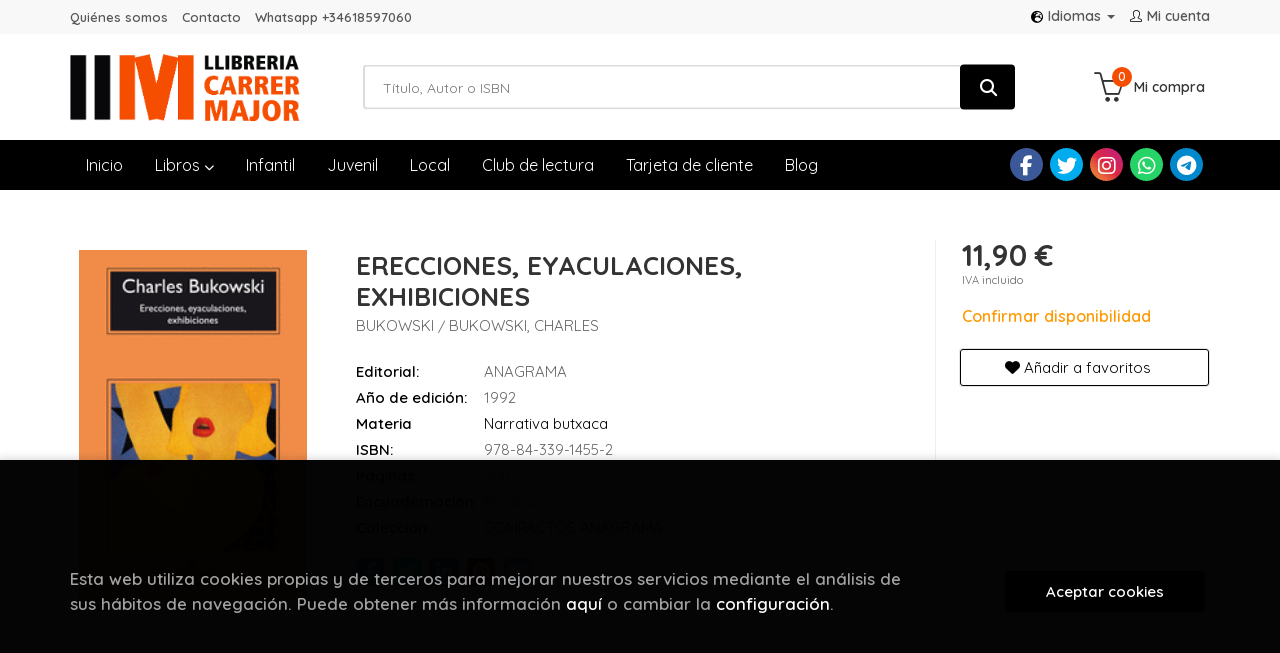

--- FILE ---
content_type: text/html; charset=UTF-8
request_url: https://www.llibreriacarrermajor.cat/es/libro/erecciones-eyaculaciones-exhibiciones_12865
body_size: 12584
content:
<!DOCTYPE html>
<html lang="">
<head>
    <title>ERECCIONES, EYACULACIONES, EXHIBICIONES. BUKOWSKI; BUKOWSKI, CHARLES. 9788433914552 Llibreria Carrer Major</title>
    <meta charset="utf-8">
    <meta name="viewport" content="width=device-width, initial-scale=1.0">
    <meta name="description" content="ERECCIONES, EYACULACIONES, EXHIBICIONES, BUKOWSKI; BUKOWSKI, CHARLES, 11,90&euro;. Éste es el primer libro que se publicó en España de un autor entonces desconoci...">
    <meta name="keywords" content="ERECCIONES, EYACULACIONES, EXHIBICIONES, BUKOWSKI; BUKOWSKI, CHARLES">
    <meta name="revisit" content="15 days">
    <meta name="revisit-after" content="1 days">
        <link rel="image_src" href="https://www.llibreriacarrermajor.cat/es/imagenes/9788433/978843391455.GIF">
    <meta property="og:type" content="product">
    <meta property="og:image" content="https://www.llibreriacarrermajor.cat/es/imagenes/9788433/978843391455.GIF">
    <meta property="og:url" content="https://www.llibreriacarrermajor.cat/es/libro/erecciones-eyaculaciones-exhibiciones_12865">
    <meta property="og:title" content="ERECCIONES, EYACULACIONES, EXHIBICIONES">
    <meta property="og:description" content="ERECCIONES, EYACULACIONES, EXHIBICIONES, BUKOWSKI; BUKOWSKI, CHARLES, 11,90&euro;. Éste es el primer libro que se publicó en España de un autor entonces desconoci...">
    
            
            <meta name="robots" content="index,follow">
        
        <link rel="canonical" href="https://www.llibreriacarrermajor.cat/es/libro/erecciones-eyaculaciones-exhibiciones_12865">
            
    <link rel="stylesheet" href="https://cdnjs.cloudflare.com/ajax/libs/simple-line-icons/2.4.1/css/simple-line-icons.css">
    <link rel="stylesheet" type="text/css" href="https://cdnjs.cloudflare.com/ajax/libs/bootstrap3-dialog/1.34.5/css/bootstrap-dialog.min.css">
        <link rel="stylesheet" type="text/css" href="/es/lightbox/css/lightbox.css">
        <link rel="stylesheet" type="text/css" href="/es/css/style.css">
    <link rel="stylesheet" type="text/css" href="/es/css/custom.css">
    <link type="image/x-icon" rel="shortcut icon" href="/es/images/favicon.ico">



    <!-- alternativa http://schema.org/Organization, igual pero hay que quitar priceRange -->
    <script type="application/ld+json">
    {
    "@context" : "http://schema.org",
    "@type" : "BookStore",
    "name" : "Llibreria Carrer Major",
    "url" : "https://www.llibreriacarrermajor.cat",
    "logo": "https://www.llibreriacarrermajor.cat/es/images/logo-white.png",
    "address": {
        "@type": "PostalAddress",
        "addressLocality": "Barcelona",
        "addressRegion": "España",
        "postalCode": "8921",
        "streetAddress": "Carrer Major 13 Santa Coloma de Gnet"
    },
    "priceRange": "$$",
    "image": "https://www.llibreriacarrermajor.cat/es/images/logo.png",
    "telephone": "(+34) 933 855 842",
    "email": "carrermajor@gramallibres.cat",
    "sameAs" : [
            "https://www.facebook.com/carrermajorllibres/",            "https://twitter.com/carrermajor",            "https://www.instagram.com/carrermajorllibres/",            "https://wa.me/34618597060",            "https://t.me/carrermajorllibres"    
    ]
    }
    </script>
    <script type="application/ld+json">
    {
    "@context": "http://schema.org",
    "@type": "WebSite",
    "url": "https://www.llibreriacarrermajor.cat",
    "potentialAction": {
        "@type": "SearchAction",
        "target": "https://www.llibreriacarrermajor.cat/es/busqueda/listaLibros.php?tipoBus=full&palabrasBusqueda={search_term_string}",
        "query-input": "required name=search_term_string"
    }
    }
    </script>
    
    <!-- COMENTARIO: Existe el atributo itemCondition para describir el estado de un producto.
    "itemCondition": "$array.campo_estado_libro" -->
    <script type="application/ld+json">
        {
            "@context": "http://schema.org",
            "@type": "Book",
            "name": "ERECCIONES, EYACULACIONES, EXHIBICIONES",
            "author": "BUKOWSKI/ BUKOWSKI, CHARLES",
                        "publisher": "ANAGRAMA",
                        "datePublished": "1992",
                
            "isbn": "978-84-339-1455-2",
                
            "numberOfPages": "208",
                                    "genre": "COMPACTOS ANAGRAMA",
                        "offers": {
                "@type": "Offer",
                "price": "11.90",
                "url": "https://www.llibreriacarrermajor.cat/es/libro/erecciones-eyaculaciones-exhibiciones_12865",
                                                "priceCurrency": "EUR"
            },
                                                "description": " Éste es el primer libro que se publicó en España de un autor entonces desconocido, Charles Bukowski, que alcanzó de inmediato gran popularidad. Se ha comparado a Bukowski con Henry Miller y Hemingway, con Célice y Artaud, con Charlie Parker y W. C. Fields, y en pocos años pasó de escritor «maldito» a leyenda viviente. Los relatos aquí reunidos parecen extraídos de las tripas ulcerosas de su narrador, escritos entre ataques de delirium tremens, orgías y fantasías alcohólicas, utilizando el crudo lenguaje de la calle, de la escoria, de la basura, como nadie lo había hecho. Crónicas brutalmente divertidas de la pesadilla yanqui, del «desierto de neón», tan exentas de hipocresía, tan auténticas, que hacen estremecer. Apostamos a que el lector de este libro estará de acuerdo con la receta de Neil Baldwin: «Tomar una porción de Hemingway, añadir una dosis de humor (del que Hemingway extrañamente carece, mientras Bukowski es un virtuoso), mezclar con un puñado de hojas de afeitar y varios litros de vino barato, luego una o dos gotas de ironía, agitar bien y leerlo al final de la noche: así tendrá el auténtico sabor Bukowski». ",
                        "image": "https://www.llibreriacarrermajor.cat/es/imagenes/9788433/978843391455.GIF"
            }
    </script>
    </head>
<body class="page-detalle" onload="" >

            <header id="header" class="header-1">
	<div class="header-top">
	    <div class="container">
	        <!--MENU MI CUENTA-->
	        <div id="account" class="dropdown">
	            					<a href="https://www.llibreriacarrermajor.cat/es/registro/autenticacion.php"><i class="icon-user icon"></i><span class="btn-login hidden-xs">Mi cuenta</span></a>
					        </div>
	        <!--FIN MENU MI CUENTA-->

						<div id="language" class="dropdown hidden-xs">
				<a class="dropdown-toggle" data-toggle="dropdown" aria-haspopup="true" aria-expanded="true">
					<i class="fas fa-globe-europe"></i>Idiomas
					<span class="caret"></span>
				</a>
				<ul class="dropdown-menu">
															<li><a href="/es/libro/erecciones-eyaculaciones-exhibiciones_12865" class="act  es">Castellano</a></li>
																				<li><a href="/cat/libro/erecciones-eyaculaciones-exhibiciones_12865" class=" cat">Català</a></li>
										
				</ul>
			</div>
            
			<div class="cart-mobile visible-xs">
                <span id="numArticulosMini" class="cantidad-mobile numArticulos">0</span>
                                <a class="btntwo" href="/es/cesta/cestaCompra.php"><i class="icon icon-bag"></i></a>
                            </div>

            <div id="nav-header" class="hidden-xs">
                <ul>
                                    <li><a href="/es/especial/quienes-somos/109/">Quiénes somos</a></li>
                                    <li><a href="/es/contacto">Contacto</a></li>
                                    <li><a href="https://wa.me/34618597060" target="_blank">Whatsapp +34618597060</a></li>
                
                </ul>
            </div>

            <button type="button" class="navbar-toggle" data-toggle="collapse" data-target="#navbar-collapse-1">
                <span class="sr-only"></span>
                <span class="icon-bar"></span>
                <span class="icon-bar"></span>
                <span class="icon-bar"></span>
            </button>
		</div>
	</div> <!--/header-top-->

	<div class="header-middle">
    	<div class="container">
    		<div class="row">
		        <div id="logotipo" class="col-md-3 col-sm-3">
		            <a href="/es/index.php">
		                <img class="hidden-xs" title="Ir a la página de inicio" alt="Llibreria Carrer Major" src="/es/images/logo.png">
		                <img class="visible-xs" title="Ir a la página de inicio" alt="Llibreria Carrer Major" src="/es/images/logo-white.png">
		            </a>
		        </div>
				<div id="search" class="col-md-7 col-sm-6">
	                <form name="formBusRapida" id="busqueda" action="/es/busqueda/listaLibros.php" method="get" onsubmit="return busRapida()">
	                    <input type="hidden" name="tipoBus" id="tipoBus" value="full">
	                    <input class="search-text" type="text" name="palabrasBusqueda" placeholder="Título, Autor o ISBN">
	                    <!-- <input type="submit" name="boton" value="" class="btntwo search"> -->
	                    <button class="btntwo search" title="Buscar" type="submit"><i class="fa fa-search"></i></button>
	                    	                </form>
	                <a class="avanzado hidden-xs" href="/es/busqueda/buscadorAvanzado.php">
	                    <span class="fa fa-angle-right"></span>
	                    Búsqueda avanzada
	                </a>
				</div>
				<div id="cart" class="hidden-xs col-md-2 col-sm-3">
	                <ul id="cart-fixed">
	                    <li id="tt_products_minibasket">
	                        	                            <a class="btn-cart" href="/es/cesta/cestaCompra.php"><i class="icon icon-basket"></i> <span class="cart-txt">Mi compra</span> <span class="numArticulos">0</span></a>
	                        	                        <ul id="contentMiniCesta">
	                            <li id="miniCesta">
	                                
	                            </li>
	                            <li>
																		<a class="btn-cart-checkout" href="/es/cesta/cestaCompra.php">Ver Mi Compra</a>
										                            </li>
	                        </ul>
	                    </li>
	                </ul>
				</div>
			</div>
		</div>
	</div><!--/header-middle-->

	<div class="header-nav">
    	<div class="container">
		        <nav class="navbar navbar-default" role="navigation">
	               <div class="collapse navbar-collapse" id="navbar-collapse-1">
	                    <ul class="nav navbar-nav">
	                        		                        <li ><a href="/es/index.php"><span>Inicio</span></a></li>
	
																										<li class="dropdown">
										<a href="/es/home_libros" class="dropdown-toggle" data-toggle="dropdown">Libros <i class="fas fa-chevron-down"></i></a>
										<ul class="dropdown-menu dropdown-menu-cabecera">
											<ul class="menu-explorar">
																								<span class="main-nav-title">Explorar</span>
																								<li><a href="/es/home_libros">Novedades</a></li>
												
																							</ul>
																						<span class="main-nav-title">Materias</span>
											<ul class="menu-materias">
																								<li >
													<a href="/es/libros-de/narrativa-01/" title="Narrativa">Narrativa</a>
												</li>
																								<li >
													<a href="/es/libros-de/poesia-i-teatre-02/" title="Poesia i teatre">Poesia i teatre</a>
												</li>
																								<li >
													<a href="/es/libros-de/infantil-05/" title="Infantil">Infantil</a>
												</li>
																								<li >
													<a href="/es/libros-de/juvenil-06/" title="Juvenil">Juvenil</a>
												</li>
																								<li >
													<a href="/es/libros-de/comics-07/" title="Comics">Comics</a>
												</li>
																								<li >
													<a href="/es/libros-de/benestar-09/" title="Benestar">Benestar</a>
												</li>
																								<li >
													<a href="/es/libros-de/arts-10/" title="Arts">Arts</a>
												</li>
																								<li >
													<a href="/es/libros-de/escolar-11/" title="Escolar">Escolar</a>
												</li>
																								<li >
													<a href="/es/libros-de/cuina-14/" title="Cuina">Cuina</a>
												</li>
																								<li >
													<a href="/es/libros-de/oci-i-temps-lliure-17/" title="Oci i temps lliure">Oci i temps lliure</a>
												</li>
																								<li >
													<a href="/es/libros-de/butxaca-19/" title="Butxaca">Butxaca</a>
												</li>
																								<li >
													<a href="/es/libros-de/assaig-i-humanitats-39/" title="Assaig i humanitats">Assaig i humanitats</a>
												</li>
																								<li >
													<a href="/es/libros-de/local-45/" title="Local">Local</a>
												</li>
																								<li >
													<a href="/es/libros-de/esoterics-69/" title="Esoterics">Esoterics</a>
												</li>
																								<li >
													<a href="/es/libros-de/accessoris-99/" title="Accessoris">Accessoris</a>
												</li>
												
											</ul>
																					</ul>
									</li>
									
																	                        <li ><a href="/es/especial/infantil/110/"><span>Infantil</span></a></li>
	
																	                        <li ><a href="/es/especial/juvenil/111/"><span>Juvenil</span></a></li>
	
																	                        <li ><a href="/es/especial/local/104/"><span>Local</span></a></li>
	
																	                        <li ><a href="/es/especial/club-de-lectura/64/"><span>Club de lectura</span></a></li>
	
																	                        <li ><a href="/es/especial/targeta-de-client/112/"><span>Tarjeta de cliente</span></a></li>
	
																	                        <li ><a href="/es/noticias/noticias.php"><span>Blog</span></a></li>
	
															

	                        	                        <li class="visible-xs "><a href="/es/especial/quienes-somos/109/">Quiénes somos</a></li>
	                        	                        <li class="visible-xs "><a href="/es/contacto">Contacto</a></li>
	                        	                        <li class="visible-xs  line-off"><a href="https://wa.me/34618597060" target="_blank">Whatsapp +34618597060</a></li>
	                        

	                        	                        <li class="languaje visible-xs">
	                            	                                	                                    <a class="visible-xs" href="/es/libro/erecciones-eyaculaciones-exhibiciones_12865" class="es">Castellano</a>
	                                	                            	                                	                                    <a class="visible-xs" href="/cat/libro/erecciones-eyaculaciones-exhibiciones_12865" class="cat">Català</a>
	                                	                            
	                        </li>
	                        						</ul>

	                    	                    <ul class="social-networks hidden-xs">
	                        	                        <li class="facebook">
	                            <a title="FACEBOOK" target="_blank" href="https://www.facebook.com/carrermajorllibres/"><i class="fa fa-facebook"></i></a>
	                        </li>
	                        	                        <li class="twitter">
	                            <a title="TWITTER" target="_blank" href="https://twitter.com/carrermajor"><i class="fa fa-twitter"></i></a>
	                        </li>
	                        	                        <li class="instagram">
	                            <a title="INSTAGRAM" target="_blank" href="https://www.instagram.com/carrermajorllibres/"><i class="fa fa-instagram"></i></a>
	                        </li>
	                        	                        <li class="whatsapp">
	                            <a title="(+34) 6..." target="_blank" href="https://wa.me/34618597060"><i class="fa fa-whatsapp"></i></a>
	                        </li>
	                        	                        <li class="telegram">
	                            <a title="TELEGRAM" target="_blank" href="https://t.me/carrermajorllibres"><i class="fa fa-telegram"></i></a>
	                        </li>
	                        
	                    </ul>
	                    
					</div>
				</div>
    	</div>
    </div><!--/header-nav-->
</header>
    
<div class="container main-container">
    <div class="row">

 
<div class="content col-md-12">
    <div>
        <div class="fichaDetalle">

            <div id="detimg">
                				<img id="detportada" src="https://www.llibreriacarrermajor.cat/es/imagenes/9788433/978843391455.GIF" alt="ERECCIONES, EYACULACIONES, EXHIBICIONES" title="ERECCIONES, EYACULACIONES, EXHIBICIONES">
				                                
                                    <script type="text/javascript" src="//books.google.com/books/previewlib.js"></script>
                    <script type="text/javascript">
                        GBS_setLanguage('es');
                        GBS_insertPreviewButtonPopup('ISBN:9788433914552');                
                    </script>
                
                				
				
                            
            </div>
			
			<dl class="summary">
                <h1 id="titulo">ERECCIONES, EYACULACIONES, EXHIBICIONES</h1>
                                <p id="autor">                    		<span class="nomesigas" data-link="L2VzL2F1dG9yL2J1a293c2tpLw==">BUKOWSKI</span>		            /        		<span class="nomesigas" data-link="L2VzL2F1dG9yL2J1a293c2tpLWNoYXJsZXMv"> BUKOWSKI, CHARLES</span>		    





</p>
				
				
	            <div class="precioDetalle-mobile precioDetalle noComprable">
	                <div class="wraper-precioDetalle">
	                    	                        <div class="infoprices">
	                            <span class="despues">11,90 &euro;</span>
	                        </div>
                            <!-- poner 0 en lugar de 9999 para que se muestre el $ de impuesto -->
                            <div class="iva"> IVA incluido</div>
								                                     
	                </div>
					
							                <div class="disponibilidad">
		                  <span class="orange" id="disponibilidad">Confirmar disponibilidad</span>
		                </div>
					                </div>				
                
				
				                	<dt>Editorial:</dt>
                    					<dd  class="editorial"><span class="nomesigas" data-link="L2VzL2VkaXRvcmlhbC9hbmFncmFtYS8yMTUzLw==">ANAGRAMA</span></dd>
													
								
                                                        <dt>Año de edición: </dt>
                    <dd>1992</dd>
                                                    
                                <dt>Materia</dt>
                <dd><a href="/es/libros-de/narrativa-butxaca-1901/" class="" title="Mostrar todos los libros de la materia">Narrativa butxaca</a></dd>
                                
                    
                <dt>ISBN:</dt>
                <dd>978-84-339-1455-2</dd>
                <div class="clear"></div>
                                
                                <dt>Páginas:</dt>
                <dd>208</dd>
                <div class="clear"></div>
                                
                                                            <dt>Encuadernación:</dt>
                                        <dd>Rústica</dd>
                    <div class="clear"></div>
                
                                                    
                                    
                
                
                                    <dt>Colección: </dt>
                                        <dd><a href="/es/editorial/anagrama/2153/coleccion/compactos-anagrama/16" title="Mostrar todos los artículos de esta editorial y colección">COMPACTOS ANAGRAMA</a></dd>
                                        <div class="clear"></div>
                
                                <div id="share-links"></div>
                
                                                                                                      
            </dl>
		</div> <!-- fin fichaDetalle-->
    
        <div class="price-col">
            <div class="precioDetalle noComprable">
                <div class="wraper-precioDetalle">
                                            <div class="infoprices">
                            <span class="despues">11,90 &euro;</span>
                        </div>
                        <!-- poner 0 en lugar de 9999 para que se muestre el $ de impuesto -->
                        <div class="iva"> IVA incluido</div>
						                                     
                </div>
				
					                <div class="disponibilidad">
	                  <span class="orange" id="disponibilidad2">Confirmar disponibilidad</span>
	                </div>
				            </div>


                        
            
                        
			<div class="cta-wrapper">
				                    <button style="display:none" id="botonComprar" data-id="12865" class="btn buy" title="Añadir a Mi Compra"><span class="icon icon-basket"></span> Añadir a mi cesta</button>
					
					                    
                    							</div>


            
             
              
            
                      
                        
                        
            			
			                                 
            			
				            <div class="wraper-detalle">
                    <span class="btn btn-secondary btn-lg btn-block btnfavoritos nomesigas" data-link="L2VzL2Zhdm9yaXRvcy9pbnNGYXZvcml0by5waHA/Y29kQXJ0aWN1bG89MTI4NjU=">
						<i class="fa fa-heart"></i>
						Añadir a favoritos
					</span>
	            </div>
             
						
						
			        </div>



		
			<div id="detpestanias">
                <ul id="detnavtab">
                                    <li><a href="#tabsinopsis">Sinopsis</a></li>
                                                                </ul>

                <div class="clear"></div>

                 
                                <div id="tabsinopsis" >
                                                            <p class="bodytext">Éste es el primer libro que se publicó en España de un autor entonces desconocido, Charles Bukowski, que alcanzó de inmediato gran popularidad. Se ha comparado a Bukowski con Henry Miller y Hemingway, con Célice y Artaud, con Charlie Parker y W. C. Fields, y en pocos años pasó de escritor «maldito» a leyenda viviente. Los relatos aquí reunidos parecen extraídos de las tripas ulcerosas de su narrador, escritos entre ataques de delirium tremens, orgías y fantasías alcohólicas, utilizando el crudo lenguaje de la calle, de la escoria, de la basura, como nadie lo había hecho. Crónicas brutalmente divertidas de la pesadilla yanqui, del «desierto de neón», tan exentas de hipocresía, tan auténticas, que hacen estremecer. Apostamos a que el lector de este libro estará de acuerdo con la receta de Neil Baldwin: «Tomar una porción de Hemingway, añadir una dosis de humor (del que Hemingway extrañamente carece, mientras Bukowski es un virtuoso), mezclar con un puñado de hojas de afeitar y varios litros de vino barato, luego una o dos gotas de ironía, agitar bien y leerlo al final de la noche: así tendrá el auténtico sabor Bukowski». </p>
                                    </div>
                

                
                

            </div><!--detpestanias-->

				            <div class="block">
	                <h2 class="title">Artículos relacionados</h2>
	                <ul class="listado_libros books grid">
	                    	                        <li class="item">
	                            
    <div class="portada">
        <div>
            <a href="/es/libro/ebano-limited_295567"><img class="foto" src="https://www.llibreriacarrermajor.cat/es/imagenes/9791387/979138787106.GIF" alt="EBANO (LIMITED)" title="EBANO (LIMITED)">
                        
            
                        </a>
        </div>
    </div>
    <form>
        <dl class="dublincore">
            <dd class="title"><a href="/es/libro/ebano-limited_295567" title="EBANO (LIMITED)">EBANO (LIMITED)</a></dd>
            <dd class="creator">                        RON, MERCEDES    
</dd>
            <!--<dd class="publisher">ZETA BOLSILLO- ED. B-</dd>
            <dd>01/01/2026</dd>-->

                            <dd class="mulsinop">Amar nunca fue tan peligroso como en «Enfrentados», de Mercedes Ron. Descubre la autora Nº1 que ha seducido a más de 1.000.000 lectoras con CULPA MÍA Marfil ya no es la misma. Todo lo que creía que era verdad ha demostrado ser una mentira más. También Sebastian. Sus enemigos intentarán doblegarla, hacerla suya, la amenazarán con acabar con todo aquello que Marfil ama... Ahora q...</dd>
            
                            <dd class="disponibilidad green" > En stock</dd>
                    </dl>
        
        <div class="botones">
            <p class="precio">
                                    <strong>8,95 &euro;</strong>
                            </p>
                        <div class="formulario">
                                <button id="href_dispo_295567" style="" data-id="295567" class="btntwo botonComprar" title="Añadir a Mi Compra">Comprar</button>
                            </div>
                    </div>
        
    </form>
	                        </li>
	                    	                        <li class="item">
	                            
    <div class="portada">
        <div>
            <a href="/es/libro/rey-blanco-antonia-scott-3-limited_295571"><img class="foto" src="https://www.llibreriacarrermajor.cat/es/imagenes/9788413/978841314665.GIF" alt="REY BLANCO (ANTONIA SCOTT 3)-LIMITED" title="REY BLANCO (ANTONIA SCOTT 3)-LIMITED">
                        
            
                        </a>
        </div>
    </div>
    <form>
        <dl class="dublincore">
            <dd class="title"><a href="/es/libro/rey-blanco-antonia-scott-3-limited_295571" title="REY BLANCO (ANTONIA SCOTT 3)-LIMITED">REY BLANCO (ANTONIA SCOTT 3)-LIMITED</a></dd>
            <dd class="creator">                        GÓMEZ-JURADO, JUAN    
</dd>
            <!--<dd class="publisher">EDICIONES B S.A.</dd>
            <dd>01/01/2026</dd>-->

                            <dd class="mulsinop">Vive el fenómeno que ha enganchado a más de 4.500.000 de lectores «Lo que está haciendo Gómez-Jurado es, sencillamente, el mayor truco de magia de la historia del thriller.» ABC ESPERO QUE NO TE HAYAS OLVIDADO DE MÍ. ¿JUGAMOS? Cuando Antonia Scott recibe este mensaje, sabe muy bien quién se lo envía. También sabe que ese juego es casi imposible de ganar. Pero a Antonia no le gu...</dd>
            
                            <dd class="disponibilidad green" > En stock</dd>
                    </dl>
        
        <div class="botones">
            <p class="precio">
                                    <strong>8,95 &euro;</strong>
                            </p>
                        <div class="formulario">
                                <button id="href_dispo_295571" style="" data-id="295571" class="btntwo botonComprar" title="Añadir a Mi Compra">Comprar</button>
                            </div>
                    </div>
        
    </form>
	                        </li>
	                    	                        <li class="item">
	                            
    <div class="portada">
        <div>
            <a href="/es/libro/herencia_295565"><img class="foto" src="https://www.llibreriacarrermajor.cat/es/imagenes/9788410/978841019743.GIF" alt="HERENCIA" title="HERENCIA">
                        
            
                        </a>
        </div>
    </div>
    <form>
        <dl class="dublincore">
            <dd class="title"><a href="/es/libro/herencia_295565" title="HERENCIA">HERENCIA</a></dd>
            <dd class="creator">                        GALLEGO, JESUS    
</dd>
            <!--<dd class="publisher">ROCABOLSILLO</dd>
            <dd>01/01/2026</dd>-->

                            <dd class="mulsinop">Todo lo que somos hoy se gestó en la encrucijada de 1975.  Esta es, por tanto, nuestra historia, la de nuestros padres y la de nuestros hijos. El 20 de noviembre de 1975 murió Francisco Franco. En la compleja telaraña que se teje en una España al límite, tres ciudadanos se enfrentan a ese momento histórico decisivo: Manuela, una mujer que viaja de Extremadura a Madrid para visi...</dd>
            
                            <dd class="disponibilidad green" > En stock</dd>
                    </dl>
        
        <div class="botones">
            <p class="precio">
                                    <strong>12,95 &euro;</strong>
                            </p>
                        <div class="formulario">
                                <button id="href_dispo_295565" style="" data-id="295565" class="btntwo botonComprar" title="Añadir a Mi Compra">Comprar</button>
                            </div>
                    </div>
        
    </form>
	                        </li>
	                    	                        <li class="item">
	                            
    <div class="portada">
        <div>
            <a href="/es/libro/marfil-limited_295569"><img class="foto" src="https://www.llibreriacarrermajor.cat/es/imagenes/9791387/979138787105.GIF" alt="MARFIL (LIMITED)" title="MARFIL (LIMITED)">
                        
            
                        </a>
        </div>
    </div>
    <form>
        <dl class="dublincore">
            <dd class="title"><a href="/es/libro/marfil-limited_295569" title="MARFIL (LIMITED)">MARFIL (LIMITED)</a></dd>
            <dd class="creator">                        RON, MERCEDES    
</dd>
            <!--<dd class="publisher">ZETA BOLSILLO- ED. B-</dd>
            <dd>01/01/2026</dd>-->

                            <dd class="mulsinop">Amar nunca fue tan peligroso como en Enfrentados, de Mercedes Ron. Descubre la autora Nº1 que ha seducido a más de 1.000.000 de lectoras con Culpa Mía. Marfil tiene 20 años y vive en Nueva York, pero no todo es tan idílico como parece: hace unos días fue secuestrada mientras paseaba por Central Park. Su padre tiene muy claro que la razón del secuestro ha sido para mandarle un m...</dd>
            
                            <dd class="disponibilidad green" > En stock</dd>
                    </dl>
        
        <div class="botones">
            <p class="precio">
                                    <strong>8,95 &euro;</strong>
                            </p>
                        <div class="formulario">
                                <button id="href_dispo_295569" style="" data-id="295569" class="btntwo botonComprar" title="Añadir a Mi Compra">Comprar</button>
                            </div>
                    </div>
        
    </form>
	                        </li>
	                    	                        <li class="item">
	                            
    <div class="portada">
        <div>
            <a href="/es/libro/loba-negra-limited_295568"><img class="foto" src="https://www.llibreriacarrermajor.cat/es/imagenes/9791387/979138787119.GIF" alt="LOBA NEGRA (LIMITED)" title="LOBA NEGRA (LIMITED)">
                        
            
                        </a>
        </div>
    </div>
    <form>
        <dl class="dublincore">
            <dd class="title"><a href="/es/libro/loba-negra-limited_295568" title="LOBA NEGRA (LIMITED)">LOBA NEGRA (LIMITED)</a></dd>
            <dd class="creator">                        GÓMEZ-JURADO, JUAN    
</dd>
            <!--<dd class="publisher">ZETA BOLSILLO- ED. B-</dd>
            <dd>01/01/2026</dd>-->

                            <dd class="mulsinop">El fenómeno que ha enganchado a más de 4.500.000 de lectores. SEGUIR VIVAAntonia Scott no tiene miedo a nada. Solo a sí misma. NUNCA FUEPero hay alguien más peligroso que ella. Alguien que podría vencerla. TAN DIFÍCILLa Loba negra está cada vez más cerca. Y Antonia, por primera vez, está asustada.La crítica y los lectores opinan sobre Antonia Scott: «Es literalmente imposible n...</dd>
            
                            <dd class="disponibilidad green" > En stock</dd>
                    </dl>
        
        <div class="botones">
            <p class="precio">
                                    <strong>8,95 &euro;</strong>
                            </p>
                        <div class="formulario">
                                <button id="href_dispo_295568" style="" data-id="295568" class="btntwo botonComprar" title="Añadir a Mi Compra">Comprar</button>
                            </div>
                    </div>
        
    </form>
	                        </li>
	                    	                        <li class="item">
	                            
    <div class="portada">
        <div>
            <a href="/es/libro/reina-roja-antonia-scott-1limited_295570"><img class="foto" src="https://www.llibreriacarrermajor.cat/es/imagenes/9788413/978841314816.GIF" alt="REINA ROJA (ANTONIA SCOTT 1)LIMITED" title="REINA ROJA (ANTONIA SCOTT 1)LIMITED">
                        
            
                        </a>
        </div>
    </div>
    <form>
        <dl class="dublincore">
            <dd class="title"><a href="/es/libro/reina-roja-antonia-scott-1limited_295570" title="REINA ROJA (ANTONIA SCOTT 1)LIMITED">REINA ROJA (ANTONIA SCOTT 1)LIMITED</a></dd>
            <dd class="creator">                        GÓMEZ-JURADO, JUAN    
</dd>
            <!--<dd class="publisher">EDICIONES B S.A.</dd>
            <dd>01/01/2026</dd>-->

                            <dd class="mulsinop">No has conocido a nadie como ella... El fenómeno que ha enganchado a más de 4.500.000 lectores. Antonia Scott es especial. Muy especial. No es policía ni criminalista. Nunca ha empuñado un arma ni llevado una placa, y, sin embargo, ha resuelto decenas de crímenes. Pero hace un tiempo que Antonia no sale de su ático de Lavapiés. Las cosas que ha perdido le importan mucho más que...</dd>
            
                            <dd class="disponibilidad green" > En stock</dd>
                    </dl>
        
        <div class="botones">
            <p class="precio">
                                    <strong>8,95 &euro;</strong>
                            </p>
                        <div class="formulario">
                                <button id="href_dispo_295570" style="" data-id="295570" class="btntwo botonComprar" title="Añadir a Mi Compra">Comprar</button>
                            </div>
                    </div>
        
    </form>
	                        </li>
	                    
	                </ul>
	            </div>
			
                                            <div class="block">
                    <h2 class="title">Otros libros del autor</h2>
                    <ul class="listado_libros books grid">
                                                    <li class="item">
                                
    <div class="portada">
        <div>
            <a href="/es/libro/pulp_28861"><img class="foto" src="https://www.llibreriacarrermajor.cat/es/imagenes/9788433/978843391487.GIF" alt="PULP" title="PULP">
                        
            
                        </a>
        </div>
    </div>
    <form>
        <dl class="dublincore">
            <dd class="title"><a href="/es/libro/pulp_28861" title="PULP">PULP</a></dd>
            <dd class="creator">                        BUKOWSKI            /             BUKOWSKI, CHARLES    
</dd>
            <!--<dd class="publisher">ANAGRAMA</dd>
            <dd></dd>-->

                            <dd class="mulsinop">En Los Ángeles corre un rumor muy extraño. Se dice que un tal Céline, que merodea por las librerías inspeccionando a la competencia y buscando primeras ediciones de Faulkner, sería nada más ni nada menos que Louis Ferdinand, que no habría muerto en 1961 en Meudon. Nick Belane, un detective privado muy poco intelectual, es el encargado de averiguar la verdad. ¿Y quién quiere sab...</dd>
            
                            <dd class="disponibilidad orange" > Confirmar disponibilidad</dd>
                    </dl>
        
        <div class="botones">
            <p class="precio">
                                    <strong>11,90 &euro;</strong>
                            </p>
                    </div>
        
    </form>
                            </li>
                                                    <li class="item">
                                
    <div class="portada">
        <div>
            <a href="/es/libro/hijo-de-satanas_18797"><img class="foto" src="https://www.llibreriacarrermajor.cat/es/imagenes/9788433/978843391467.GIF" alt="HIJO DE SATANÁS" title="HIJO DE SATANÁS">
                        
            
                        </a>
        </div>
    </div>
    <form>
        <dl class="dublincore">
            <dd class="title"><a href="/es/libro/hijo-de-satanas_18797" title="HIJO DE SATANÁS">HIJO DE SATANÁS</a></dd>
            <dd class="creator">                        BUKOWSKI            /             BUKOWSKI, CHARLES    
</dd>
            <!--<dd class="publisher">ANAGRAMA</dd>
            <dd></dd>-->

                            <dd class="mulsinop">Charles Bukowski, la más impactante prosa de alcantarilla: la indecente energía de la furia, el malhablado lenguaje de los bares y una exuberante impertinencia constituyen su voz experta en interrumpir la algarabía de «un mundo lleno de canciones de amor espantosas». Entre borrachos y suicidas, Bukowski ha conseguido que los miserables tengan su poeta y que la ironía sea capaz ...</dd>
            
                            <dd class="disponibilidad orange" > Confirmar disponibilidad</dd>
                    </dl>
        
        <div class="botones">
            <p class="precio">
                                    <strong>12,90 &euro;</strong>
                            </p>
                    </div>
        
    </form>
                            </li>
                        
                    </ul>
                </div>
                            
            

            <!--
			            -->

            
			
                        
            
    </div>          
</div>


<div id="modal-preview" class="modal fade in" tabindex="-1" role="dialog" aria-hidden="false">
    <div class="modal-dialog modal-lg">
        <div class="modal-content">
            <div class="modal-header">
                <button class="close" type="button" data-dismiss="modal"><i class="fa fa-times" aria-hidden="true"></i></button>
                <h4 class="modal-title">Vista previa: <small>ERECCIONES, EYACULACIONES, EXHIBICIONES</small></h4>
            </div>
            <div id="modal-body" class="modal-body"></div>
        </div>
    </div>
</div>


<!-- Modal Enviar amigo -->

<!-- Modal Avisador de stock -->


<!-- Modal Reservar -->

<!-- Modal Comentar -->

<!-- Modal Click & collect -->

            </div><!--cierre primary -->
        </div><!--cierre row -->
    </div><!--cierre content -->

		<footer id="footer">

		
		<div class="footer-bottom container">
			<div class="row">
	            <div class="col-md-3">
					<img class="footer-logo" title="Ir a la página de inicio" alt="Llibreria Carrer Major" src="/es/images/logo-white.png"/>

					<div class="contact-info hidden">
						<div>Carrer Major 13 Santa Coloma de Gnet</div>
						<span>8921</span>
						<span>Barcelona</span>
						<span>(España)</span>
					</div>

					                    <ul class="social-networks">
                                                <li class="facebook">
                            <a title="FACEBOOK" target="_blank" href="https://www.facebook.com/carrermajorllibres/"><i class="fa fa-facebook"></i></a>
                        </li>
                                                <li class="twitter">
                            <a title="TWITTER" target="_blank" href="https://twitter.com/carrermajor"><i class="fa fa-twitter"></i></a>
                        </li>
                                                <li class="instagram">
                            <a title="INSTAGRAM" target="_blank" href="https://www.instagram.com/carrermajorllibres/"><i class="fa fa-instagram"></i></a>
                        </li>
                                                <li class="whatsapp">
                            <a title="(+34) 6..." target="_blank" href="https://wa.me/34618597060"><i class="fa fa-whatsapp"></i></a>
                        </li>
                                                <li class="telegram">
                            <a title="TELEGRAM" target="_blank" href="https://t.me/carrermajorllibres"><i class="fa fa-telegram"></i></a>
                        </li>
                        
                    </ul>
                    				</div>
	            <div class="footer-menu col-md-3 col-sm-4">
	            	<h2>Contacto</h2>
					<ul>
                		<li><i class="fa fa-phone" aria-hidden="true"></i><a href="tel:(+34) 933 855 842">(+34) 933 855 842</a></li>
   						<li><a href="mailto:carrermajor@gramallibres.cat" target="_blank"><i class="fa fa-envelope" aria-hidden="true"></i>carrermajor@gramallibres.cat</a></li>
						<li><a href="/es/contacto/"><i class="fa fa-comment" aria-hidden="true"></i>Formulario de contacto</a></li>
					</ul>
				</div>
	            <div class="footer-menu col-md-3 col-sm-4">
	            	<h2>Páginas legales</h2>
					<ul>
													<li><a href="/es/especial/aviso-legal/106/">Aviso legal</a></li>
													<li><a href="/es/especial/condiciones-de-venta/105/">Condiciones de venta</a></li>
													<li><a href="/es/especial/politica-de-cookies/108/">Política de cookies</a></li>
													<li><a href="/es/especial/proteccion-de-datos/107/">Política de privacidad</a></li>
						
					</ul>
				</div>
	            <div class="footer-menu col-md-3 col-sm-4">
					<h2>Atención al cliente</h2>
					<ul>
                        							<li><a href="/es/especial/quienes-somos/109/">Quiénes somos</a></li>
													<li><a href="/es/pedidos-especiales/">Pedidos especiales</a></li>
						

						   					</ul>
				</div>
			</div>
			<div class="logos" style="display:flex;flex-direction:column">
				<div class="logos-librerias" style="display:flex">
					<a target="_blank" href="https://www.todostuslibros.com/"><img src="/es/images/todostuslibros.gif" alt="ttl"></a>
					<a target="_blank" href="http://www.libreriasdecalidad.com/"><img src="/es/images/libreria-calidad.jpg" alt="lib_calidad"></a>	
					<a target="_blank" href="https://llibreria.gencat.cat/advanced_search.php"><img src="/es/images/logo-publicacions.jpg" alt="gencat"></a>	
					<img src="/es/images/logo-voluntariat.jpg" alt="lib_calidad"></a>
				</div>
				<div class="col-md-12 logos-ministerio" style="text-align: center;margin-top: 25px;">
					<img src="/es/images/ministerio-cyd.jpg" alt="Subvención del Ministerio de Cultura y Deporte">
					<p>Este proyecto ha recibido una ayuda extraordinaria del Ministerio de Cultura y Deporte.</p>
				</div>				
			</div>

			<div class="footer-copyright">
				<div class="row">
		            <div class="col-sm-12">
						<p class="info-name">
							2026 &copy; <strong>Llibreria Carrer Major</strong>. Todos los Derechos Reservados |
							<a href="https://editorial.trevenque.es/productos/weblib/" title="Desarrollado por Grupo Trevenque" target="_blank">Grupo Trevenque</a>
						</p>
					</div>
				</div>
			</div>
		</div>
		

		
		<script>function loadScript(a){var b=document.getElementsByTagName("head")[0],c=document.createElement("script");c.type="text/javascript",c.src="https://tracker.metricool.com/resources/be.js",c.onreadystatechange=a,c.onload=a,b.appendChild(c)}loadScript(function(){beTracker.t({hash:"a38d221944372ae93d6f1afc0a40e179"})});</script>

	</footer>
	
    <div id="dialogAlert" style="display:none"></div>
    </div><!--cierre container -->


	<a href="#" class="scrollToTop"><i class="fa fa-chevron-up" aria-hidden="true"></i></a>


<script type="text/javascript">
	/** Variables configuración **/
	var rutaHtml = "/es";
	var rutaImg = "/es/images";
	var paginaActual = "detalle.php";
	var paramMoneda = "&euro;|D|2|,|.";
	var totalArticulosCesta = 0;
	var slider = 0;
	var autocomplete = 0;
	var analytics = "UA-48696808-1";
	var facebookPixel = "";
	var divisa = "EUR";
	var afiliado = "";
	var stickyHeader = "1";
	/** Variables texto **/
	var emailIncorrecto = "El e-mail no es correcto";
	var aceptar = "Aceptar";
	var cancelar = "Cancelar";
		var verCesta = "Ver Mi Compra";
	var checkout = false;
		var seguirComprando = "Seguir comprando";
	var artInsCestaOK = "Artículo añadido a mi cesta";
	var verTodos = "Ver todos";
	var introPalBusqueda = "Introduce las palabras de búsqueda";
	var notifOK = "";
	var notifERR = "";
	var notifINFO = "";
	var numArticulosCarritoCab = "";
	var noArticulosCesta= "No hay artículos en la cesta";
	var verMas = "Ver más";
	var verMenos = "Ver menos";
</script>

<script type="text/javascript" src="/es/js/jquery.js" ></script>
<script type="text/javascript" src="/es/js/jquery-ui.min.js"></script>
<script type="text/javascript" src="/es/js/jquery.pnotify.min.js"></script>
<script type="text/javascript" src="/es/js/bootstrap.min.js"></script>
<script type="text/javascript" src="/es/js/validator.min.js"></script>
<script src="https://cdnjs.cloudflare.com/ajax/libs/bootstrap3-dialog/1.34.5/js/bootstrap-dialog.min.js"></script>
<script type="text/javascript" src="/es/js/jquery-labelauty.js"></script>
<script type="text/javascript" src="/es/js/slick.min.js"></script>
<script type="text/javascript" src="/es/js/fontawesome.js"></script>

	<script type="text/javascript" src="/es/js/jquery.idTabs.min.js" ></script>
	<script type="text/javascript" src="/es/lightbox/js/lightbox.min.js"></script>
	<script type="text/javascript" src="/es/js/jssocials.min.js"></script>

<script type="text/javascript" src="/es/js/check.js"></script>
<script type="text/javascript" src="/es/js/util.js"></script>
<script type="text/javascript" src="/es/js/general.js"></script>

        <script type="text/javascript">
    var CaptchaCallback = function() {
            };
    </script>
    <script src='https://www.google.com/recaptcha/api.js?hl=es&onload=CaptchaCallback&render=explicit' async defer></script>
    

<noscript class="cookie-block-b">
	<script>
		(function(i,s,o,g,r,a,m){i['GoogleAnalyticsObject']=r;i[r]=i[r]||function(){
	(i[r].q=i[r].q||[]).push(arguments)},i[r].l=1*new Date();a=s.createElement(o),
	m=s.getElementsByTagName(o)[0];a.async=1;a.src=g;m.parentNode.insertBefore(a,m)
	})(window,document,'script','//www.google-analytics.com/analytics.js','ga');

		ga('create', 'UA-48696808-1', 'auto');
		ga('require', 'displayfeatures');
		ga('send', 'pageview');

			</script>
 </noscript>


	<script type="text/javascript">
var rutaImg = "/es/images";
	var VALORACIONES_LIBROS = false;
var EBOOKS = "L";
var logeado = false;
var rutaEbooks = "https://www.llibreriacarrermajor.cat/es/unclick";
var disponibilidad_L = "N";
var ean = "9788433914552";
var RESERVAS = true;
var CLICK_AND_COLLECT = false;


	function comprarEbook (codigo, obj)
	{
			if(logeado){
			obj.href = "#";
			$(document).ready(function() {
				$("#dialog").dialog({ modal: true });
				$("#dialog").dialog({ draggable: false })
				$("#dialog").dialog({ resizable: false });
				$("#dialog").dialog({ width: 390 });
				$("#dialog").dialog({ buttons: {
					"Cancelar": function() { $(this).dialog("close"); },
					"Revisar": function() { window.location = rutaEbooks+"/formPedido.php?fr_accion=comprar&codArticulo=" + codigo }, 
					"No es necesario": function() { window.location = rutaEbooks+"/crearPedido.php?fr_accion=comprar&codArticulo=" + codigo }
				}});
			});
			}
		else
			return false;
	}

$(document).ready(function() {
	$(window).bind("load", function() {	
		if($('#__GBS_Button0 img').attr('src').length){
			$('#__GBS_Button0').css('display','inherit');
			$('#__GBS_Button0').css('cursor','pointer');
		}
	});
});
</script>
<script src="/es/js/detalleBase.js" type="text/javascript"></script>





<div id="cookie-compliant">
	<div class="container">
		<div class="row">
			
			<div id="introcookies">
				<div class="col-sm-9 introcookies-text">
					<p>Esta web utiliza cookies propias y de terceros para mejorar nuestros servicios mediante el análisis de sus hábitos de navegación. Puede obtener más información  <a id="info-cookies" href="" title="Más información">aquí</a>  o cambiar la  <a id="config-cookies" href="#">configuración</a>.</p>
				</div>
				<div class="col-sm-3 introcookies-btn">
					<button type="button" id="cookie-accept" class="btn btn-accept" aria-label="Close">Aceptar cookies</button>
				</div>
			</div>

			<div id="configcookies">
				<div class="row">
					<div class="col-md-12">
						<form name="formCookies" id="formCookies" action="#" method="post">
							<h2>¿Que son las Cookies?</h2>
							
							<p>Una cookie es un fichero que se descarga en tu ordenador al acceder a determinadas páginas web. Las cookies permiten a una página web, entre otras cosas, almacenar y recuperar información sobre los hábitos de navegación de un usuario o de su equipo, gestionar el acceso de usuarios a zonas restringidas de la web, etc. Tipo de cookies utiliza esta página web.</p>
							
							<ul class="lista-check">
								<li>
									<div class="primary">
										<input type="checkbox" id="cookie_a" name="cookie_a" value="1" checked="checked" disabled="disabled">
										<label for="cookie_a"></label>
										<span>Cookies Técnicas</span>
										<p>Este tipo de cookies  permiten al usuario la navegación a través de una página web, plataforma o aplicación y la utilización de las diferentes opciones o servicios que en ella existan como, por ejemplo, controlar el tráfico y la comunicación de datos, identificar la sesión, acceder a partes de acceso restringido, seleccionar el idioma, o compartir contenidos a través de redes sociales.</p>
									</div>
								</li>
								<li>
									<div class="primary">
										<input type="checkbox" id="cookie_b" name="cookie_b" value="1">
										<label for="cookie_b"></label>
										<span>Cookies de Análisis</span>
										<p>Son aquéllas que posibilitan el seguimiento y análisis del comportamiento de los usuarios en nuestra página. La información recogida se utiliza para la medición de la actividad de los usuarios en la web y la elaboración de perfiles de navegación de los usuarios, con la finalidad de mejorar la web, así como los productos y servicios ofertados.</p>
									</div>
								</li>
								<li>
									<div class="primary">
										<input type="checkbox" id="cookie_c" name="cookie_c" value="1">
										<label for="cookie_c"></label>
										<span>Cookies de Personalización</span>
										<p>Estas cookies pueden ser establecidas a través de nuestro sitio por nuestros socios publicitarios. Pueden ser utilizadas por esas empresas para crear un perfil de sus intereses y mostrarle anuncios relevantes en otros sitios. No almacenan directamente información personal, sino que se basan en la identificación única de su navegador y dispositivo de Internet. Si no permite utilizar estas cookies, verá menos publicidad dirigida.</p>
									</div>
								</li>
							</ul>

							<div class="row">
								<div class="col-md-12 botones">
									<button type="button" id="grabarAceptar" class="btn btn-accept">Guardar y aceptar</button>
									<button type="button" id="aceptartodas" class="btn btn-accept">Aceptar todas</button>
								</div>
							</div>
						</form>
					</div>
				</div>
			</div>

		</div>
	</div>
</div>

<script type="text/javascript" src="/es/js/cookieblock-1.1.0.js"></script>
<script type="text/javascript">
	var cb = new CookieBlock({
		browsing: '0',
		scrolling: '0',
	});
	cb.setIgnore(['']);
	cb.setAnalytics('UA-48696808-1');
	cb.setDebug(false);
	cb.init();

	$(document).ready(function() {

		$("#config-cookies").click(function(e) {
			e.preventDefault();
			$("#configcookies").slideDown(200);
			$("#introcookies").slideUp(100);
		});

		$("#grabarAceptar").click(function(e) {
			e.preventDefault();

			var form = document.formCookies;
			var cookiesActivas = "a";

			//console.log("cookie_b:"+form.cookie_b.checked);
			if (form.cookie_b.checked) {
				cookiesActivas += "-b";
			}

			//console.log("cookie_c:"+form.cookie_c.checked);
			if (form.cookie_c.checked) {
				cookiesActivas += "-c";
			}

			$("#cookie-compliant").hide();

			//console.log("cookiesActivas:"+cookiesActivas);
			cb.setCookieExt("ALLOW_COOKIES", cookiesActivas);
			cb.init();
		});

		$("#cookie-compliant .lista-check input ~ label + span").click(function() {
			$(this).next("p").slideToggle(100);
		});

	});
</script>

</body>
</html>